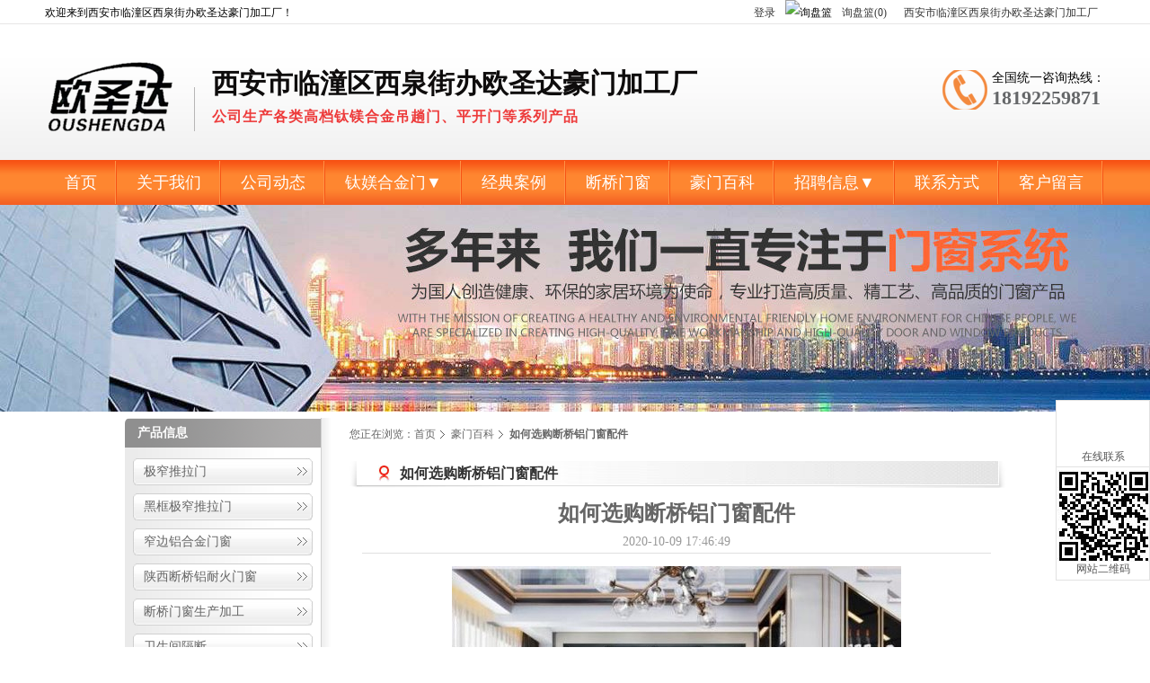

--- FILE ---
content_type: text/html; charset=UTF-8
request_url: http://www.osdhm.com/about-us/detail-335818.html
body_size: 6003
content:
<!doctype html>
<html>
<head>
	<meta charset="utf-8">
	
	<title>陕西钛镁合金门厂家,陕西钛镁合金平开门,西安市临潼区西泉街办欧圣达豪门加工厂</title>
	<meta http-equiv="X-UA-Compatible" content="IE=EmulateIE7" >
	<meta name="keywords" content="断桥铝门窗定做安装" >
	<meta name="description" content="豪门百科欧圣达是一家集铝合金装饰门开发、生产、销售为一体的综合性企业,拥有一批强有力的生产技术人员及雄厚的综合开发能力。公司主要生产各类高档钛镁合金吊趟门、平开门等系列.18710986706" >
	<link href="/assets/style-103.css?c=0910" rel="stylesheet">
	<!--[if IE 6]>
	<link href="/css/talk_float_ie6.css" rel="stylesheet" type="text/css" />
	<![endif]-->
	<script type="text/javascript" src="//style.cn.hisupplier.com/js/??lib/jquery-1.8.2.min.js,lib/ui/ui.core.js,/lib/ui/ui.dialog.js,lib/jquery.imgslide.js,util.js"></script>
</head>

<body>
 <div id="container">
 	<div class="top">
		<div class="header">
				<div class="top_t">
	<div class="top_div">
		<span id="logoutLi">
		<a href="#" id="loginLink" rel="nofollow">登录</a> 
		</span>
		
		<span id="loginLi" style="display: none;">
			您好，<span id="contactHeader"></span>
			<a rel="nofollow" href="http://account.cn.hisupplier.com">我的帐户</a>
			<a rel="nofollow" href="/logout">退出</a>
		</span>
		
		<img src="/img/inquiry_basket.gif" width="20" height="14" alt="询盘篮" border="0"/>
		<a href="/inquiry_basket.htm" rel="nofollow"> 询盘篮(0) </a>
			 <a rel="nofollow" href="http://www.osdhm.com">西安市临潼区西泉街办欧圣达豪门加工厂</a>
	</div>

	欢迎来到西安市临潼区西泉街办欧圣达豪门加工厂！
</div>
				<div class="top_c">
		<h1>
		<a href="http://www.osdhm.com" title="西安市临潼区西泉街办欧圣达豪门加工厂">
			<img src="//images.hisupplier.com/var/userImages/202003/19/114333131927_100.png" alt="西安市临潼区西泉街办欧圣达豪门加工厂" title="西安市临潼区西泉街办欧圣达豪门加工厂">
		</a>
	</h1>
	<h2> 
		<div style="font-family:KaiTi_GB2312;font-size:30px;color:rgb(14, 12, 12);">西安市临潼区西泉街办欧圣达豪门加工厂</div>
		<span style="font-size:16px;color:rgb(237, 59, 59);">公司生产各类高档钛镁合金吊趟门、平开门等系列产品</span>
	</h2>
	<p>
		全国统一咨询热线：<span>18192259871</span>
	</p>
</div>
				<div class="nav">
	<ul>
			<li class="  ">
	<a href="/" ><span>首页</span></a>
</li>
	<li class="  ">
	<a href="/about-us/" ><span>关于我们</span></a>
</li>
	<li class="  ">
	<a href="/about-us/list-379520.html" ><span>公司动态</span></a>
</li>
	<li class="  li_more">
	<a href="/product/" ><span>钛媄合金门▼</span></a>
	<ul class="children">
		<li title=极窄推拉门>
			<a href="/product/group-264478.html" title="极窄推拉门">
				极窄推拉门
			</a>
		</li>
		<li title=黑框极窄推拉门>
			<a href="/product/group-265149.html" title="黑框极窄推拉门">
				黑框极窄推拉门
			</a>
		</li>
		<li title=窄边铝合金门窗>
			<a href="/product/group-264496.html" title="窄边铝合金门窗">
				窄边铝合金门窗
			</a>
		</li>
		<li title=陕西断桥铝耐火门窗>
			<a href="/product/group-264457.html" title="陕西断桥铝耐火门窗">
				陕西断桥铝耐火门窗
			</a>
		</li>
		<li title=断桥门窗生产加工>
			<a href="/product/group-253899.html" title="断桥门窗生产加工">
				断桥门窗生产加工
			</a>
		</li>
		<li title=卫生间隔断>
			<a href="/product/group-264479.html" title="卫生间隔断">
				卫生间隔断
			</a>
		</li>
		<li title=陕西折叠门>
			<a href="/product/group-253233.html" title="陕西折叠门">
				陕西折叠门
			</a>
		</li>
		<li title=陕西推拉门>
			<a href="/product/group-205354.html" title="陕西推拉门">
				陕西推拉门
			</a>
		</li>
		<li title=陕西平开门>
			<a href="/product/group-205355.html" title="陕西平开门">
				陕西平开门
			</a>
		</li>
		<li title=陕西移门>
			<a href="/product/group-205356.html" title="陕西移门">
				陕西移门
			</a>
		</li>
		<li title=钛镁合金门生产加工>
			<a href="/product/group-205373.html" title="钛镁合金门生产加工">
				钛镁合金门生产加工
			</a>
		</li>
		<li title=钛镁铝合金复古门>
			<a href="/product/group-265757.html" title="钛镁铝合金复古门">
				钛镁铝合金复古门
			</a>
		</li>
		<li title=其他组>
			<a href="/product/other-list.html" title="其他组">
				其他组
			</a>
		</li>
	</ul>
</li>
	<li class="  ">
	<a href="/about-us/list-379521.html" ><span>经典案例</span></a>
</li>
	<li class="  ">
	<a href="/about-us/list-439062.html" ><span>断桥门窗</span></a>
</li>
	<li class="  ">
	<a href="/about-us/list-441545.html" ><span>豪门百科</span></a>
</li>
	<li class="  li_more">
	<a href="/about-us/list-486869.html" ><span>招聘信息▼</span></a>
	<ul class="children">
		<li title=办公室文员>
			<a href="/about-us/detail-228684.html" title="办公室文员">
				办公室文员
			</a>
		</li>
	</ul>
</li>
	<li class="  ">
	<a href="/contact/" ><span>联系方式</span></a>
</li>
	<li class=" last ">
	<a href="/inquiry.html" ><span>客户留言</span></a>
</li>
<script type="text/javascript">
	$("li.li_more").hover(function() {
           $(this).find(".children").show();
       },
       function() {
           $(this).find(".children").hide();
    });
</script>	</ul>
</div>
				<div style="background: url('//images.hisupplier.com/var/userImages/202003/23/101312687180_s.jpg') no-repeat scroll center top transparent;opacity: 1; z-index: 2;width:100%; height:230px;overflow: hidden;margin: 0 auto;"/></div>

		</div>
	</div>
	
		<div id="main">
			<div id="sidebar">
					<div class="column">
	<div class="column_title">
	  <h3> 产品信息 </h3>
	</div>
	<div class="column_list">
	  <ul>
	    <li title="极窄推拉门">
	    	<a href="/product/group-264478.html">
	    		极窄推拉门  
	    	</a>
	      </li>
	    <li title="黑框极窄推拉门">
	    	<a href="/product/group-265149.html">
	    		黑框极窄推拉门  
	    	</a>
	      </li>
	    <li title="窄边铝合金门窗">
	    	<a href="/product/group-264496.html">
	    		窄边铝合金门窗  
	    	</a>
	      </li>
	    <li title="陕西断桥铝耐火门窗">
	    	<a href="/product/group-264457.html">
	    		陕西断桥铝耐火门窗  
	    	</a>
	      </li>
	    <li title="断桥门窗生产加工">
	    	<a href="/product/group-253899.html">
	    		断桥门窗生产加工  
	    	</a>
	      </li>
	    <li title="卫生间隔断">
	    	<a href="/product/group-264479.html">
	    		卫生间隔断  
	    	</a>
	      </li>
	    <li title="陕西折叠门">
	    	<a href="/product/group-253233.html">
	    		陕西折叠门  
	    	</a>
	      </li>
	    <li title="陕西推拉门">
	    	<a href="/product/group-205354.html">
	    		陕西推拉门  
	    	</a>
	      </li>
	    <li title="陕西平开门">
	    	<a href="/product/group-205355.html">
	    		陕西平开门  
	    	</a>
	      </li>
	    <li title="陕西移门">
	    	<a href="/product/group-205356.html">
	    		陕西移门  
	    	</a>
	      </li>
	    <li title="钛镁合金门生产加工">
	    	<a href="/product/group-205373.html">
	    		钛镁合金门生产加工  
	    	</a>
	      </li>
	    <li title="钛镁铝合金复古门">
	    	<a href="/product/group-265757.html">
	    		钛镁铝合金复古门  
	    	</a>
	      </li>
	    <li title="其他组">
	    	<a href="/product/other-list.html">
	    		其他组  
	    	</a>
	      </li>
	  </ul>
	</div>
</div>
					
					<div class="column">
	<div class="column_title">热门产品</div>

	<div class="column_list">
		<ul>
			<li><a href="/product/detail-2422084.html" >西安钛镁合金门销售</a></li>
			<li><a href="/product/detail-2436723.html" >西安推拉门设计销售</a></li>
			<li><a href="/product/detail-2485045.html" >咸阳钛镁合金门</a></li>
			<li><a href="/product/detail-2485149.html" >供应钛镁合金门</a></li>
			<li><a href="/product/detail-2510382.html" >榆林钛镁合金门</a></li>
		</ul>
	</div>
</div>

					<div class="column">
<div class="column_title">
   <h3>在线服务 </h3>
</div>
<div class="column_list service_list">
  <dl>
    <dt>销售部: </dt>
    <dd><a rel="nofollow" target="_blank" href="http://wpa.qq.com/msgrd?v=3&uin=2929605651&site=qq&menu=yes"><img name="except" style="height:22px; width:77px;" border="0" src="/img/ico/button_11.gif" alt="点击这里给我发消息" title="点击这里给我发消息"></a></dd>
  </dl>
</div>
</div>

			</div>
			
			<div id="col_main">
				<div class="main_box">
						<div id="breadcrumbs"> 您正在浏览：<a href="/">首页</a><a href="/about-us/list-441545.html">豪门百科</a><strong>如何选购断桥铝门窗配件</strong> </div>
						<div class="main_box">
  <div class="post">
  <div class="post_title">
    <strong class="post_title_child"> 如何选购断桥铝门窗配件 </strong>
  </div>
  <div class="post_content article">
    <h1 class="h1Title"> 如何选购断桥铝门窗配件 </h1>
    <p class="createTime">
      2020-10-09 17:46:49
    </p>
    <div class="contentPhoto">
		<img src="//images.hisupplier.com/var/userImages/202010/09/174649899175_s.jpg" alt="如何选购断桥铝门窗配件" />
    </div>
    <div class="contentText">
      <p>说到选购断桥铝门窗的注意事项，很多用户都会第*时间想到铝材和玻璃，这两部分的确是门窗的主要组成部分，是实现门窗隔热性以及隔音性的重要决定因素之*。但是没有优*的门窗配件，门窗的性能也不能得以实现，门窗配件是用户在选购门窗时不可忽略的重要部分。门窗配件对于断桥铝门窗来说有多重要呢？<a href="http://www.osdhm.com" target="_self" title="陕西断桥门窗定做厂家" style="color: rgb(0, 0, 0); text-decoration: underline;"><strong><span style="color: rgb(0, 0, 0);">陕西断桥门窗定做厂家</span></strong></a>在本文中详细说明：</p><p style="text-align: center;"><img class="img-thumbnail"  src="http://images.hisupplier.com/var/userImages/202010/09/174511411626.jpg" title="360%E6%88%AA%E5%9B%BE20201009174402621.jpg" alt="360%E6%88%AA%E5%9B%BE20201009174402621.jpg"/></p><p>断桥铝门窗的配件一般包括执手、隔热条、铰链等。门窗的执手是实现门窗启闭的部件，门窗能否正常启闭、门窗在启闭的过程中能否顺利，都与执手息息相关。优*的五金执手握感舒适，在扭动使用时顺畅不卡顿，能够很好地完成门窗的正常启闭，实现门窗的密封性，用户会得到舒适的门窗使用体验。如果是已经受到损坏的执手或者是劣质的执手，不仅使用卡顿，还会出现门窗无法正常开启和关闭的问题，会对家居安全造成潜在的安全威胁，门窗的安全性也就大打折扣。</p><p>隔热条是断桥铝门窗实现隔热性的关键。断桥铝门窗区别于普通铝合金门窗的突出优势便是铝材结构所带来的隔热性能。铝合金型材导热快，而断桥铝门窗的“断桥”，是在两部分的铝合金型材中加入隔热条，以此阻隔热量通过铝合金门窗进行传导，避免造成夏季的室内高温以及冬季时的热量流失。PA66尼龙隔热条耐高温、强度高，一般优*的断桥铝门窗都会选择配置PA66尼龙隔热条，使用寿命长，隔热效果好。隔热条是断桥铝门窗实现隔热性能的关键。</p><p>很多人以为门窗配件的可替代性很强，对于门窗的影响不大，这种想法是不对的。门窗配件对于实现断桥铝门窗的性能功用非常重要，优*的门窗配件与铝材、玻璃、工艺等部分相互适配，才能达到门窗的密封性、安全性、隔热性、隔音性等性能，满足用户对于家居门窗的需求。</p><p><br/></p>
    </div>
     <div class="share_div"></div>
    <div class="navBelow">
      <div class="navPrev">
        上一篇：<a href="/about-us/detail-336281.html" title="选购断桥铝门窗首先应该了解什么？">选购断桥铝门窗首先应该了解什么？</a>
      </div>
      <div class="navNext">
        下一篇：<a href="/about-us/detail-332184.html" title="怎么挑选铝合金门窗的五金配件？">怎么挑选铝合金门窗的五金配件？</a>
      </div>
    </div>
  </div>
  </div>
</div>
<script type="text/javascript" src="http://account.cn.hisupplier.com/user/viewstat.js?type=menu&amp;id=335818&amp;gid=441545"></script> 
<script type="text/javascript" src="/js/share.js"></script>
				</div>
			</div>
		</div>

	<div class="foot">
		<div class="footer">
				<div class="f_nav">
			<a href="/">首页</a>
		<a href="/about-us/">关于我们</a>
		<a href="/about-us/list-379520.html">公司动态</a>
		<a href="/product/">钛媄合金门</a>
		<a href="/about-us/list-379521.html">经典案例</a>
		<a href="/about-us/list-439062.html">断桥门窗</a>
		<a href="/about-us/list-441545.html">豪门百科</a>
</div>
<div class="f_foot">
	<div class="f_img">
		<a href="http://www.osdhm.com" title="西安市临潼区西泉街办欧圣达豪门加工厂">
			<img src="//images.hisupplier.com/var/userImages//images/design/2.gif" alt="西安市临潼区西泉街办欧圣达豪门加工厂" title="西安市临潼区西泉街办欧圣达豪门加工厂">
		</a>
	</div>

	<div class="yu">
		<p>
 			<a href="http://www.psjczhg.com" target="_blank">眉山橱柜</a>
 			<a href="http://www.nndingpai.com" target="_blank">广西实木门_广西实木门厂家_广西实木门定做</a>
 			<a href="http://www.gzfysmy.com" target="_blank">贵州套装门厂家_贵阳套装门厂家</a>
 			<a href="http://china.yi-hoo.com" target="_blank">进出口</a>
		</p>
		<p class="lang" id="lang_bar" />
		<p>
			版权所有 &copy; 西安市临潼区西泉街办欧圣达豪门加工厂 <a href='/'>陕西钛镁合金门平开门</a> <a href='/'>西安钛镁合金复古门15809274776</a> <a href='/'>陕西断桥门窗厂家</a> <br>
			地址：陕西省西安市临潼区西泉街办椿树村椿北组
			&nbsp;&nbsp;
			<a rel="nofollow" href="#position" onclick ="openMap('http://cn.hisupplier.com/map.do?comId=233654')">
			<img src="/img/map.jpg" align="absmiddle"/></a> ← 电子地图
			<br>
			电话：18192259871 
			传真：029-83902600
			邮箱：<a href="mailto:2929605651@qq.com" target="_blank">2929605651@qq.com</a>
			<br>
			服务支持：陕西无忧互联
						<a href="/friend-link.html">友情链接</a>
			<a href="/sitemap.html">网站地图</a>
			<a href="/product-index.html">产品索引</a>
			<a href="/sitemap.xml">XML</a>
			<a href="/rss.xml">RSS</a>
		</p>
	</div>
</div>
		</div>
	</div>
	
		<script language="javascript" type="text/javascript" src="http://js.users.51.la/19037456.js"></script>
<noscript><a href="http://www.51.la/?19037456" target="_blank"><img alt="我要啦免费统计" src="http://img.users.51.la/19037456.asp" style="border:none" /></a></noscript>
	

<div class="talk-float">
<div class="skin-box-hd">
<div class="qq">在线联系</div>
<div class="qr">
<img src="//images.hisupplier.com/var/userFiles/202311/07/124153498684.jpg" alt="网站二维码"/>
<div style="text-align:center">网站二维码</div>
</div>
<div class="top"></div>
</div>
<div class="skin-box-bd">
<ul>
<li class="service-block">
<h4>在线服务</h4>
<ul class="service-content qqs">
<li><span style="float: left;">销售部</span><span><a rel="nofollow" target="_blank" href="http://wpa.qq.com/msgrd?v=3&uin=2929605651&site=qq&menu=yes"><img name="except" style="height:22px; width:77px;" border="0" src="/img/ico/button_11.gif" alt="点击这里给我发消息" title="点击这里给我发消息"></a></span></li>
</ul>
</li>
<li class="service-block">
<h4>联系方式</h4>
<ul class="service-content">
<li>联系电话：18192259871</li>
<li>联系手机：18710986706</li>
</ul>
</li>
</ul>
</div>
</div>
<script>
jQuery(function ($) {
	$(".talk-float").delegate(".qq, .skin-box-bd", "mouseenter mouseleave", function(event) {
		$(".skin-box-bd").toggle(event.type === 'mouseover' || event.type === 'mouseenter');
	});
	$(window).scroll(function() {
		if ($(this).scrollTop() > 200) {
			$(".talk-float .skin-box-hd .top").show();
		} else {
			$(".talk-float .skin-box-hd .top").hide();
		}
	});
	$(".talk-float .skin-box-hd .top").click(function() {$(window).scrollTop(0);});
});
</script>
<div id="loginDiv" style="display:none;">
	<form action="//my.hisupplier.com/cn/login" id="loginWindow" name="CASLoginForm" method="post">
		<input type="hidden" name="return" value="http://account.cn.hisupplier.com" />
		<table width="100%" border="0" align="center" cellpadding="3" cellspacing="0">
			<tr>
				<th>帐号:</th>
				<td><input name="email" required="required"/></td>
			</tr>
			<tr>
				<th>密码:</th>
				<td><input type="password" name="password" required="required"/></td>
			</tr>
			<tr>
				<th>&nbsp;</th>
				<td><input type="submit" value="登录" /></td>
			</tr>
		</table>
	</form>
</div>
</div>

</body>
	<script type="text/javascript" src="/assets/style-103.js"></script>
	<script type="text/javascript" src="/js/layer.js"></script>
	<script>
		$.getJSON("//my.hisupplier.com/cn/validate?action=jsonp&callback=?", { "lang": "zh" } ,function(json){ 
			var contact = json.contact,
				ticketId = json.ticketId,
				key = json.key;
			if(contact != ""){
				$("#loginLi").show();
				$("#logoutLi").hide();
				$("#contactHeader").html(contact);
			}
			if($("#fromName").length > 0){
				if($("#fromName").val() == ""){ $("#fromName").val(contact); }
				if($("#fromEmail").val() == ""){ $("#fromEmail").val(json.email); }
			}
		});
	</script>
</html>


--- FILE ---
content_type: text/css; charset=UTF-8
request_url: http://www.osdhm.com/assets/style-103.css?c=0910
body_size: 5111
content:
#home #col_main{margin:0;padding:0;width:100%;}#col_main{position:relative;}.cBlock{clear:both;}#home #col_main p.text{text-indent:2em;}#option_top_gallay img,
#option_top_list img,
#option_bottom_gallay img,
#option_bottom_list img{padding-right:5px;}.qrPTitle{display:inline-block;max-height:3em;line-height:1.5em;overflow:hidden;}.friend_box{border-bottom:1px dashed #CCC;margin-bottom:5px;padding:10px;}.main_box{padding-bottom:20px;}#loginWindow{padding:18px;}#loginWindow tr{line-height:30px;}#home #search .searchbg{margin-bottom:10px;width:98%;}.button_yellow{cursor:pointer;}#topNav #contactHeader{float:none;}#home #col_main .about .title, #home #col_main .news .title, #home #col_main .contact .title, #home #search .title{overflow:hidden;}#login_tip{text-align:center;padding:1em 0 2em;color:red;font-size:12px;}.button_blue{margin:1em 0}#breadcrumbs{overflow:hidden;}.home_menu_img{display:table-cell;float:left;height:100px;width:100px;vertical-align:middle;}.home_menu_img > a{height:100px;width:100px;vertical-align:middle;display:table-cell;}.h1{overflow:hidden;}#home_main .h1 span{width:auto;max-width:500px;}.homeSearch .homeSearchLeft{max-width:900px;overflow:hidden;line-height:20px;height:20px;}.boxApl .rBox p{height:80px;overflow:hidden;}#flashs .b-common{opacity:1;z-index:2;width:100%;overflow:hidden;margin:0 auto;}.layout2{float:left !important;padding-right:12px;}.img-thumbnail{max-width:100%;}.cursor-pointer{cursor:pointer;}
.talk-float ul,.talk-float li{margin:0;padding:0;}.talk-float ul{list-style:none;}.talk-float{color:#555;height:25px;bottom:250px;position:fixed;right:0;width:105px;z-index:999;}.talk-float .skin-box-bd{background-color:white;border-color:#E2E2E2;border-style:solid;border-width:1px 1px 0;bottom:-145px;color:#333;display:none;left:-189px;position:absolute;width:188px;}.talk-float .skin-box-bd .date{margin-right:14px;}.talk-float .skin-box-bd .service-block{border-bottom:1px solid #E2E2E2;padding:18px 0 18px 18px;}.talk-float .skin-box-bd .service-content li{margin-bottom:6px;}.talk-float .skin-box-bd h4{font-size:12px;font-weight:700;margin-bottom:12px;}.talk-float .skin-box-hd{border-color:#E2E2E2;border-style:solid;border-width:1px 0 0 0;}.talk-float .skin-box-hd .certifie{margin:0;border-color:#E2E2E2;border-style:solid;border-width:1px 1px 0 1px;background-color:#ffffff;}.talk-float .skin-box-hd .qq{text-align:center;padding-top:54px;padding-bottom:2px;background:#FFF url("/img/ico/q.jpg") no-repeat 36px 6px;border-color:#E2E2E2;border-style:solid;border-width:0px 1px 1px 1px;}.talk-float .skin-box-hd .qr{text-align:center;padding:3px 0;background-color:#FFF;border-color:#E2E2E2;border-style:solid;border-width:0px 1px 1px 1px;}.talk-float .skin-box-hd .qr img{display:block;height:102px;width:102px;margin:0 auto;}.talk-float .skin-box-hd .top{display:none;background:#FFF url("/img/ico/top.gif") no-repeat 28px -9px;height:23px !important;border-color:#E2E2E2;border-style:solid;border-width:0px 1px 1px 1px;}.talk-float .qqs strong{float:left;width:6em;height:24px;overflow:hidden;}.talk-float .qqs span{float:right;}.talk-float .qqs li{height:24px;padding-right:18px;}.service_list dd{height:24px;}.certifie_p{margin:20px 0;}.certifie_div{background:none repeat scroll 0 0 #f9f9f9;border:1px solid #eeeeee;clear:both;display:table;height:255px;margin-bottom:20px;padding:20px;}.certifie_left{border:1px solid #eeeeee;float:left;height:148px;margin-right:28px;width:210px;}.certifie_left a{display:none}.certifie_right{float:left;padding:0 20px 20px 0;width:350px;}.certifie_right .certifie_right_div{margin:10px 0;overflow:hidden;}.certifie_right .certifie_right_div .span_1, .certifie_right .certifie_right_div2 .span_1{float:left;padding-right:10px;width:100px;word-wrap:break-word;}.certifie_right .certifie_right_div .span_2, .certifie_right .certifie_right_div2 .span_2{display:block;overflow:hidden;word-wrap:break-word;}.certifie_right .certifie_right_div2{margin:30px 0 10px;overflow:hidden;}.certifie_botton{display:none;background-color:#0088cc;background-image:linear-gradient(to bottom, #0088cc, #0088cc);border:1px solid #0088cc;border-radius:2px;color:#ffffff;cursor:pointer;display:inline-block;font-size:14px;height:34px;line-height:34px;overflow:visible;padding:0 15px;text-align:center;text-shadow:0 1px rgba(51, 51, 51, 0.3);vertical-align:middle;text-decoration:none;}.certifie_botton:visited{color:#ffffff;text-decoration:none;}
.lang{height:18px;overflow:hidden;margin-top:5px;}.top-lang.lang{margin-top:0;}.lang a{height:14px;background-repeat:no-repeat;padding-left:24px;margin:0 5px;cursor:pointer;background-image:url('/img/country/country.png');font-size:12px;line-height:14px;display:inline-block;}.ar{background-position:left -0px;}.de{background-position:left -14px;}.en{background-position:left -28px;}.es,.spa{background-position:left -42px;}.fr,.fra{background-position:left -56px;}.id{background-position:left -70px;}.it{background-position:left -84px;}.ja,.jp{background-position:left -98px;}.ko, .kor, .kr{background-position:left -112px;}.pt{background-position:left -126px;}.ru{background-position:left -140px;}.vi{background-position:left -154px;}.zh-TW{background-position:left -168px;}.nl{background-position:left -183px;}
body,div,dl,dt,dd,ul,ol,li,h1,h2,h3,h4,h5,h6,pre,code,form,fieldset,legend,input,button,textarea,p,blockquote,th,td{margin:0;padding:0;font-family:"微软雅黑"}a{text-decoration:none;color:#333;}a img{border:0;}a:hover{text-decoration:underline;}.header{margin:0 auto;}.img_middle{display:table-cell;vertical-align:middle;text-align:center;*display:block;*font-family:Arial;}.img_middle img{vertical-align:middle;}#loginWindow input{line-height:normal;}#flashs{overflow:hidden;position:relative;}#flashs .bgitem{position:absolute;top:0;z-index:1;}#flashs .btn{bottom:45px;left:50%;padding:5px 6px;position:absolute;z-index:7;}#flashs .btn span{background:none repeat scroll 0 0 #fff;border:1px solid #ff4d4d;color:#f98904;cursor:pointer;display:inline-block;margin-left:5px;padding:2px 6px;}#flashs .btn span.cur{background:none repeat scroll 0 0 #ff7300;color:#fff;}.ban1{width:100%;}.top{height:465px !important;background:url(../css/style-103/images/top_bg.gif) repeat-x left top;font-family:"Microsoft Yahei"}.top_t{height:28px;line-height:28px;font-family:"宋体";font-size:12px;width:1180px;margin:0 auto;}.top_t .top_div{float:right;}.top_t .top_div a{padding:0 8px;}.top_t .a_last{padding-right:0;}.top_t .top-lang{position:relative;display:inline;}.top_t .top-lang ul{position:absolute;left:0;display:none;background:url(../css/style-103/images/downbg.gif);opacity:0.95;padding-top:6px;width:110px;top:16px;}.top_t .top-lang a{padding-left:24px;}.top_t .top-lang ul li{line-height:16px;list-style-type:none;padding:3px 0;border-bottom:1px solid #ccc;}.top_t .top-lang ul li a{color:#333;line-height:20px;}.top_c{height:150px;width:1180px;margin:0 auto;}.top_c h1{float:left;margin:39px 0 0 0;padding:0 18px 0 0;background:url(../css/style-103/images/top_bor1.gif) no-repeat right center;}.top_c h2{float:left;padding:45px 0 0 19px;font-size:28px;color:#5B5B5B;}.top_c h2 span{letter-spacing:1px;display:block;color:#656769;font-size:26px;margin-top:6px;}.top_c p{float:right;margin:50px 0 0 0;padding:0 0 0 55px;background:url(../css/style-103/images/phone.png) no-repeat left center;font-size:14px;}.top_c p span{display:block;font-size:22px;color:#656769;font-weight:bold;}.nav{height:50px;background:url(../css/style-103/images/topMenu_bg.gif) repeat-x;}.nav ul{width:1180px;margin:0 auto;}.nav li{float:left;position:relative;font-size:18px;font-family:"微软雅黑";list-style:none;background:url(../css/style-103/images/top_bor2.gif) no-repeat right center;top:auto;left:auto;}.nav li a{display:inline-block;padding:0 22px;color:#fff;line-height:50px;}.nav li:hover > a,.nav li.cur a{margin-left:-2px;padding:0 22px 0 24px;background:#ee7907 url(../css/style-103/images/top_bg2.gif) center;text-decoration:none;color:#fff;}.nav li:hover > a{background:url(../css/style-103/images/current.gif) center;color:#333;}.nav li.current > a{background:url(../css/style-103/images/current.gif) center;padding-left:26px;margin-left:-2px;color:#333;}.nav .li_last{background:none;}.nav .children{display:none;position:absolute;z-index:999;background:#F86F28;padding-bottom:5px;left:0;top:50px;width:100%;line-height:25px;margin-left:-2px;}.nav .children li{float:none;background:none;border-bottom:1px solid #FDB281;}.nav .children li a{font-family:"宋体";font-size:12px;line-height:20px;margin:0;padding:5px 5%;width:90%;background:none;}.nav .children li a:hover{background-color:#FDB281;margin:0;padding:5px 5%;width:90%;}.sea{height:38px;font-family:"Microsoft Yahei";overflow:hidden;width:1180px;margin:0 auto;}.sea_in{padding:8px 0 0 0;float:right;}.sea_in .search{float:left;width:212px;height:23px;padding:0 0 0 10px;border:none;line-height:23px;font-family:"Microsoft Yahei";background:#f0f0f0;}.sea_in .sub{float:left;width:41px;height:23px;cursor:pointer;border:none;background:#636363;color:#fff;font-family:"Microsoft Yahei";}.k_word{line-height:38px;font-family:"宋体";font-size:14px;}.k_word a{padding:0 12px 0 0;color:#444;}.k_word span{font-weight:bold;}.table{border-collapse:collapse}.table th, .table td{border-bottom:1px solid #DFDFDF;padding:6px 12px;text-align:left}#main{background-color:#FFF;background-image:url("/css/style-96/images/sidebar_bg.png");background-repeat:repeat-y;border-radius:6px 6px 6px 6px;margin-bottom:2em;overflow:hidden;width:1002px;margin:auto;}#main.onright{background-image:url("/css/style-101/images/sidebar_bg2.png");background-position-x:right;}#col_main{float:left;margin-bottom:-200em;padding-bottom:200em;width:730px;padding-right:22px;padding-left:32px;}#breadcrumbs{color:#666;height:36px;line-height:36px;margin-bottom:1em;font-size:12px;}#breadcrumbs a{background-image:url("/css/style-96/images/breadcrumbs_icon.gif");background-position:100% 50%;background-repeat:no-repeat;color:#666;margin-right:5px;padding-right:12px;}.main_box, .products, #products-list, #products-gallery, #new_product_list, #new_product_gallery, .article{overflow:hidden;width:100%;}.post{margin-bottom:2em;}.post_title{background-image:url("/css/style-96/images/post_title.png");background-repeat:no-repeat;height:30px;line-height:28px;margin-bottom:1em;padding:0 2em;}.post_title_child{background-image:url("/css/style-96/images/post_title_icon.png");font-family:"微软雅黑";background-position:0 5px;background-repeat:no-repeat;color:#333;float:left;font-size:16px;padding-left:24px;}.post_title a{color:#8D8D8D;float:right;}.post_content{color:#666;font-size:14px;padding:0 1em;width:700px;}.post_content table{margin-bottom:0;}.post_content .model{color:#999;}.post_content br.clear, .column_gallery br.clear{clear:both;}.post_title #index-sort{margin-top:4px;*margin-top:2px;}.products table.filter-tools{border:1px solid #EEE;margin-bottom:1em;}.products table.filter-tools td{border-style:none;}.products table.filter-tools input{vertical-align:middle;}.products table.filter-tools div{text-align:right;}.post_content.products .itemBox{margin-bottom:2em;width:25%;*width:24.9%;}.post_content.products .itemBox .productImage, .post_content.products .itemBox2 .productImage, .post_content.products .itemBox3 .productImage, .post_content.products .itemBox4 .productImage{border:1px solid #EEE;}.post_content.products .itemBox3.current .productImage, .post_content.products .itemBox4.current .productImage{border-color:red;}.products .checkBox{float:left;text-align:center;width:22px;}.products .proimg{float:left;width:196px;}.products .protext{float:left;width:504px;}.products .protext h2, .products .protext p{font-size:12px;font-weight:400;margin-bottom:6px;}.products li.model{text-align:center;}.post_content.products #products-list .itemBox, .post_content.products #new_product_list .itemBox{border-bottom:1px solid #EEE;margin-bottom:1em;padding-bottom:2em;width:100%;}.post_content.products #products-list .itemBox .infoBox, .post_content.products #products-gallery .itemBox .infoBox{float:left;}.post_content.products.videos .itemBox, .post_content.products.menus .itemBox{width:33%;}.newsList{line-height:2em;}.newsList ul{margin-left:0;}.newsList li{padding:0 1em;}.newsList li.even{background-color:#F6F6F6;}.loginBox{padding:1em 0;}.loginBox table{margin:auto;}label.error, label.success{background-position:0 50%;background-repeat:no-repeat;margin-left:6px;padding-left:18px;}label.error{background-image:url("/css/style-96/images/reg.gif");color:#F00;}label.success{background-image:url("/css/style-96/images/reg2.gif");color:#03C;}span.txt-impt, span.txt-err{color:red;padding-right:3px;}.post_content table.oiTable td{border-style:none;padding:0;}.post_content td.noBorder{border-style:none;}.post_content td.noPadding{padding:0;}.post_content td.noPadding label{background-position:0 2px;display:block;margin-left:18px;padding:0 12px 6px 18px;}.post_content .post_content.products{padding:0;}#messageCount{width:3em;}#fromCompany, #subject{width:18em;}#tel1, #fax1, #validateCode{width:5em;}.basketInfo td.proTd{padding:12px 0 0;}#product{overflow:hidden;width:100%;}#product .proshow-l{float:left;width:280px;}#product .proshow-r{float:left;width:398px;}#product .proshow-r table th{white-space:nowrap;font-weight:normal;text-align:right;}#product .proshow-l .proNav{margin-bottom:6px;}#product .proshow-l .proZoom{clear:both;text-align:center;width:252px;}#product .proshow-r table{margin-bottom:1em;}#product_bigImage #big_show{border:1px solid #EFEFEF;margin-bottom:1em;padding:1em;display:table;text-align:center;*padding:0;*margin-bottom:0;*display:block;*font-size:436px;*font-family:Arial;width:500px;height:500px;}#product_bigImage #big_show a{display:table-cell;vertical-align:middle;width:500px;height:500px;}#product_bigImage .proNav{width:480px;}#product_bigImage .proNav .itemBox4{margin-bottom:1em;width:80px;}#product_bigImage .proZoom{margin-bottom:1em;}#product .proshow-r .tqChat, #product_bigImage .tqChat{margin-right:1em;}.post_content table.proInfoTable{margin-bottom:2em;}.post_content table.proInfoTable th{font-size:14px;width:50%;}.post_content table.proInfoTable td.proCaption{font-weight:700;width:16%;}.bigPhoto{margin:auto;overflow-x:auto;width:700px;}.filter-tools{font-size:12px;}#option_top_gallay img,#option_bottom_gallay img{padding-right:3px;margin-bottom:-5px;}.post_content p{margin-bottom:10px;}.article{line-height:180%;}.article .h1Title, .article .createTime, .article .contentVideo{text-align:center;}.article .createTime, .article .contentPhoto, .article .contentText, .article .videoLink, .article .navBelow, .article .contentVideo{margin-bottom:1em;}.article .h1Title{font-size:24px;margin-bottom:6px;}.article .createTime{border-bottom:1px solid #E0E0E0;color:#999;}.article .contentPhoto{text-align:center;}.article .videoLink{text-align:left;}.article .navBelow{border-top:1px solid #E0E0E0;overflow:hidden;padding-top:6px;width:100%;}.article .navPrev{float:left;}.article .navNext{float:right;}.productsIndex ul{float:left;line-height:180%;width:45%;margin-right:16px;}.productsIndex a{color:#36C;}.productsIndex a:hover{text-decoration:underline;}.sitemap{line-height:180%;}.sitemap a{color:#36C;}.sitemap a:HOVER{text-decoration:underline;}.sitemap dl{float:left;padding-right:3%;width:46%;}.sitemap dt, .sitemap dd{padding-left:1em;}.sitemap dt{border-bottom:1px dashed #CFCFCF;line-height:200%;margin-bottom:6px;}.sitemap dd, .sitemap ul{margin-bottom:0;}.sitemap ul{margin-left:2em;}.sitemap p{background-color:#EFEFEF;clear:both;padding:0 1em;}.friend_box{border-bottom:1px dashed #CCC;margin-bottom:5px;padding:10px;}.friend_box a{color:#36C;}.friend_box a:hover{text-decoration:underline;}.relatedCategory span{margin-right:1em;}#inquiryForm a{color:#36C;}#inquiryForm a:hover{text-decoration:underline;}#sidebar{float:left;margin-bottom:-200em;padding-bottom:200em;width:218px;}.column{margin-bottom:1em;width:100%;margin-top:1px;}.column .more{clear:both;padding-top:6px;text-align:right;}.column_title{background-image:url("/css/style-103/images/column_title.gif");font-family:"微软雅黑";background-repeat:no-repeat;font-size:14px;height:32px;line-height:32px;padding-left:1em;}.column_title h3{font-size:14px;}.column_title, .column_title a{color:#FFF;}.column_title a{font-size:14px;font-weight:bold;}.column_title a:hover{text-decoration:none;}.column_title strong{font-weight:400;}.column_list, .column_gallery{padding:12px 9px 0;}.column_list{overflow:hidden;width:200px;}.column_list ul{list-style-type:none;margin:0;overflow:hidden;width:100%;}.column_list li{background-image:url("/css/style-96/images/column_list_item.png");background-repeat:no-repeat;float:left;margin-bottom:3px;width:100%;}.column_list > ul > li{padding-bottom:6px;}.column_list li a{color:#666;float:left;padding:6px 20px 6px 12px;width:170px;font-size:14px;white-space:nowrap;overflow:hidden;text-overflow:ellipsis;}.column_list li li{background-image:none;padding-bottom:0;padding-top:12px;margin-bottom:0;}.column_list li li a{background-image:url("/css/style-96/images/column_list_icon.png");background-position:0 5px;background-repeat:no-repeat;display:inline;margin-left:1em;padding:0 8px 0 12px;}.column_list li li li a{background-image:url("/css/style-96/images/column_list_icon2.png");margin-left:2em;}.column_list dl, .column_list dt, .column_list dd{float:left;}.column_list dl, .column_list dd{padding-left:1em;}.column_list dl, .column_list dd p{margin-bottom:0;}.column_list dl{margin-top:6px;}.column_list dt{clear:both;line-height:24px;width:70px;}.column_list dd{padding-left:3px;width:108px;}.column_list dd p{padding:4px 0;}#sidebar .column_gallery.products{width:auto;}#sidebar .column_gallery.products .itemBox{margin-bottom:1em;width:50%;height:108px;}#sidebar .column_gallery.products .itemBox .infoBox{width:82px;}#sidebar .column_gallery.products .itemBox .productImage{border:1px solid #ddd;height:85px;width:85px;}#sidebar .column_gallery.products .itemBox .productImage a{height:85px;width:85px;*font:78px/78px Arial, Helvetica, sans-serif;}#sidebar .column_gallery.products .more{padding-top:0;}.service_list{font-size:14px;}#pageNav{clear:both;line-height:3em;overflow:hidden;margin-bottom:10px;}#pageNav a, #pageNav strong{background-color:#FFF;border:1px solid #E7ECF0;display:inline-block;font-size:12px;height:22px;line-height:22px;margin-right:5px;text-align:center;text-decoration:none;width:24px;}#pageNav strong, #pageNav a:hover{background-color:#EBEBEB;}#pageNav a.prev, #pageNav a.next{width:60px;}#pageNav .typing{float:right;}.itemBox{float:left;font-size:12px;overflow:hidden;}.itemBox .infoBox{list-style-type:none;margin:0 auto;width:150px;}.itemBox .productImage{width:150px;height:150px;text-align:center;}.itemBox .productName{padding-top:6px;text-align:center;}.itemBox .productImage a{display:table-cell;height:150px;vertical-align:middle;width:150px;*display:block;*font:134px/134px Arial, Helvetica, sans-serif;*width:auto;}.itemBox2{float:left;font-size:12px;margin-bottom:6px;overflow:hidden;width:252px;}.itemBox2 .infoBox{list-style-type:none;margin:0 auto;}.itemBox2 .productImage{height:250px;text-align:center;}.itemBox2 .productName{padding-top:6px;text-align:center;}.itemBox2 .productImage a{display:table-cell;height:250px;vertical-align:middle;width:252px;*display:block;*font:228px/228px Arial, Helvetica, sans-serif;*width:auto;}.itemBox3{float:left;font-size:12px;margin-right:6px;overflow:hidden;width:37px;}.itemBox3 .infoBox{list-style-type:none;margin:0 auto;}.itemBox3 .productImage{height:37px;text-align:center;}.itemBox3 .productName{padding-top:6px;text-align:center;}.itemBox3 .productImage span{display:table-cell;height:37px;vertical-align:middle;width:37px;*display:block;*font:32px/32px Arial, Helvetica, sans-serif;*width:auto;}.itemBox4{float:left;font-size:12px;margin-bottom:2em;overflow:hidden;width:12.5%;}.itemBox4 .infoBox{list-style-type:none;margin:0 auto;width:60px;}.itemBox4 .productImage{height:60px;text-align:center;}.itemBox4 .productName{padding-top:6px;text-align:center;}.itemBox4 .productImage a, .itemBox4 .productImage span{display:table-cell;height:60px;vertical-align:middle;width:60px;*display:block;*font:54px/54px Arial, Helvetica, sans-serif;*width:auto;}#search{position:absolute;right:50px;top:90px;z-index:999;}.foot{background:url(../css/style-103/images/foot_bg.gif) repeat-x left top;font-family:"Microsoft Yahei";clear:both;}.footer{text-align:center;margin:0 auto;*width:1200px;}.f_foot{margin:0 auto;display:table;}.f_img{float:left;margin-top:20px;}.f_nav{height:46px;line-height:46px;text-align:center;color:#fff;font-family:"微软雅黑";}.f_nav a{padding:0 20px;color:#ffffff}.f_nav a:hover{color:#FC9907;text-decoration:none;}.foot h2{float:left;padding:60px 0 0 94px;}.yu{float:left;padding:30px 0 0 30px;color:#666666;max-width:86%;}.yu p a{color:#666666;}.yu p{line-height:24px;font-family:"宋体";font-size:14px;}.yu p span{display:inline-block;width:202px;}.yu p a img{vertical-align:middle;}.lang{height:auto;margin-bottom:10px;}.skin-box-hd,.skin-box-hd a,.skin-box-hd div,.skin-box-hd li,.service-block,.service-block h4,.service-block ul li span,.service-block ul li span a,.service-content li{font-family:"宋体";font-size:12px;}.certifie_div{height:350px;}
